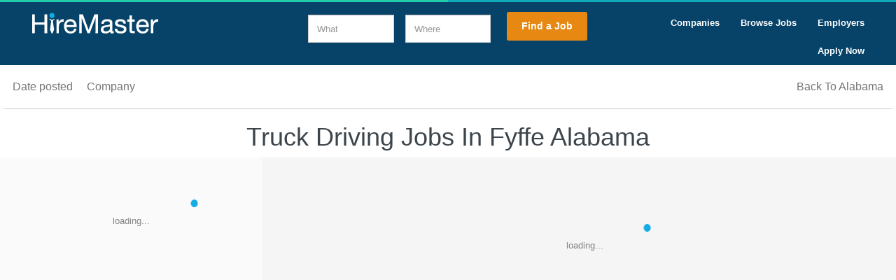

--- FILE ---
content_type: text/html; charset=UTF-8
request_url: https://www.hiremaster.com/truck-driving-jobs/alabama/fyffe/
body_size: 4578
content:
<!DOCTYPE html>
<html lang="en">
<head>
	<!--normal site meta -->
	<meta charset="utf-8">
	<meta http-equiv="X-UA-Compatible" content="IE=edge">
	<meta name="viewport" content="width=device-width, initial-scale=1">
	<title>Truck Driving Jobs In Fyffe Alabama</title>	
	<meta name="description" content="Search truck driving jobs in Fyffe Alabama today. Apply directly to over our companies with high paying truck driver jobs today." />
	<meta name="keywords" content="alabama alabama truck driver jobs, alabama alabama trucking jobs, alabama alabama trucking job openings, trucking companies hiring in alabama" />
	<!-- OpenGraph for FB -->
	<meta property="og:type" content="website" />
	<meta property="og:title" content="Truck Driving Jobs In Fyffe Alabama" />
	<meta property="og:description" content="Search truck driving jobs in Fyffe Alabama today. Apply directly to over our companies with high paying truck driver jobs today." />
	<meta property="og:url" content="https://www.hiremaster.com/truck-driving-jobs/alabama/fyffe/" />
	<meta property="og:image" content="https://www.hiremaster.com/img/img_og2.png" />
	<meta property="fb:app_id" content="1718057018466435" />
	<!--favicon-->
    <link rel="apple-touch-icon" sizes="57x57" href="/img/apple-icon-57x57.png">
	<link rel="apple-touch-icon" sizes="60x60" href="/img/apple-icon-60x60.png">
	<link rel="apple-touch-icon" sizes="72x72" href="/img/apple-icon-72x72.png">
	<link rel="apple-touch-icon" sizes="76x76" href="/img/apple-icon-76x76.png">
	<link rel="apple-touch-icon" sizes="114x114" href="/img/apple-icon-114x114.png">
	<link rel="apple-touch-icon" sizes="120x120" href="/img/apple-icon-120x120.png">
	<link rel="apple-touch-icon" sizes="144x144" href="/img/apple-icon-144x144.png">
	<link rel="apple-touch-icon" sizes="152x152" href="/img/apple-icon-152x152.png">
	<link rel="apple-touch-icon" sizes="180x180" href="/img/apple-icon-180x180.png">
	<link rel="icon" type="image/png" sizes="192x192"  href="/img/android-icon-192x192.png">
	<link rel="icon" type="image/png" sizes="32x32" href="/img/favicon-32x32.png">
	<link rel="icon" type="image/png" sizes="96x96" href="/img/favicon-96x96.png">
	<link rel="icon" type="image/png" sizes="16x16" href="/img/favicon-16x16.png">
	<!-- jQuery (necessary for Bootstrap's JavaScript plugins) -->
	<script src="/assets/plugins/jquery.js"></script>
	<script src="/assets/plugins/jquery.easing-1.3.pack.js"></script>
	<!-- jQuery Bootstrap -->
	<script src="/assets/plugins/bootstrap-3.3.2/js/bootstrap.min.js"></script>
	<!-- Lightbox -->
	<script src="/assets/plugins/magnific-popup/jquery.magnific-popup.min.js"></script>
	<!-- Theme JS -->
	<script src="/assets/theme/js/theme.min.js"></script>
	<!-- maps single marker -->
	<script src="/assets/theme/js/map-detail.min.js"></script>   
    <!-- bootstrap -->
    <link href="/assets/plugins/bootstrap-3.3.2/css/bootstrap.min.css" rel="stylesheet">
    <!-- Icons -->
    <link href="/assets/plugins/font-awesome-4.2.0/css/font-awesome.min.css" rel="stylesheet">
    <!-- lightbox -->
    <link href="/assets/plugins/magnific-popup/magnific-popup.css" rel="stylesheet">
	<!-- Themes styles-->
    <link href="/assets/theme/css/theme.min.css" rel="stylesheet">
	<!-- PCS Styles & Overrides -->
	<link href="/css/hmMain.min.css" rel="stylesheet" type="text/css" />
	<script src="/js/topFluid.min.js"></script>
	<!-- Hotjar Tracking Code for https://www.hiremaster.com/ -->
		<script>
		(function(h,o,t,j,a,r){
			h.hj=h.hj||function(){(h.hj.q=h.hj.q||[]).push(arguments)};
			h._hjSettings={hjid:2661535,hjsv:6};
			a=o.getElementsByTagName('head')[0];
			r=o.createElement('script');r.async=1;
			r.src=t+h._hjSettings.hjid+j+h._hjSettings.hjsv;
			a.appendChild(r);
		})(window,document,'https://static.hotjar.com/c/hotjar-','.js?sv=');
	</script>
			<script async src="https://www.googletagmanager.com/gtag/js?id=AW-1039823114"></script>
		<script> window.dataLayer = window.dataLayer || []; function gtag(){dataLayer.push(arguments);} gtag('js', new Date()); gtag('config', 'AW-1039823114'); </script>
		<!-- Google Tag Manager -->
			<script>(function(w,d,s,l,i){w[l]=w[l]||[];w[l].push({'gtm.start':
			new Date().getTime(),event:'gtm.js'});var f=d.getElementsByTagName(s)[0],
			j=d.createElement(s),dl=l!='dataLayer'?'&l='+l:'';j.async=true;j.src=
			'https://www.googletagmanager.com/gtm.js?id='+i+dl;f.parentNode.insertBefore(j,f);
			})(window,document,'script','dataLayer','GTM-TFZ7F5F');</script>
		<!-- End Google Tag Manager -->
		<!-- Global Facebook Pixel Code -->
			<script>
			!function(f,b,e,v,n,t,s)
			{if(f.fbq)return;n=f.fbq=function(){n.callMethod?
			n.callMethod.apply(n,arguments):n.queue.push(arguments)};
			if(!f._fbq)f._fbq=n;n.push=n;n.loaded=!0;n.version='2.0';
			n.queue=[];t=b.createElement(e);t.async=!0;
			t.src=v;s=b.getElementsByTagName(e)[0];
			s.parentNode.insertBefore(t,s)}(window,document,'script',
			'https://connect.facebook.net/en_US/fbevents.js');
			fbq('init', '104860583189987'); 
			fbq('track', 'PageView');
						</script>
			<noscript>
			<img height="1" width="1" 
			src="https://www.facebook.com/tr?id=104860583189987&ev=PageView
			&noscript=1"/>
			</noscript>
		<!-- End Facebook Pixel Code -->
	</head>
<body>
	<div class="wrapper">
	  <!-- main-header -->
        <!-- main navbar -->
      <header class="main-header">
        <nav class="navbar navbar-default main-header nav-no-mar-bot hidden-xs">
            <div class="collapse navbar-collapse" id="bs-example-navbar-collapse-1">
				<div class="col-md-4">
					<div class="logo-search"><a href="https://www.hiremaster.com/"><img src="/assets/theme/images/logo.png" alt="logo"></a></div>
				</div>
				<div class="col-md-4">
                    <form class="form-search" action="/searchQuery/" method="post" id="main-form" name="main-form">
                        <div class="row">
                            <div class="col-md-4" style="padding:0px 8px;">
                                <div class="form-group" style="margin-bottom:0;">
                                    <label class="sr-only">What</label>
                                    <input style="margin-top:18px;" name="q" id="q" class="form-control" placeholder="What" maxlength="30" type="text" value="" />
                                </div>
                            </div>
                            <div class="col-md-4" style="padding:0px 8px;">
                                <div class="form-group" style="margin-bottom:0;">
                                    <label class="sr-only">Where</label>
                                    <input style="margin-top:18px;" name="l" id="l" class="form-control" placeholder="Where" type="text" value="" />
                                </div>
                            </div>
                            <div class="col-md-4">
                                <div class="form-group" style="margin-bottom:0;">
                                    <button style="margin-top:14px; padding:10px 20px; background:#e68812;" class="btn btn-t-primary btn-lg btn-theme btn-white">Find a Job</button>
                                </div>
                            </div>
                        </div>
                        <div class="text-center">
                            &nbsp;
                        </div>
                    </form>
				</div>
				<div class="col-md-4">
				  <ul class="nav navbar-nav-two">
					 <li><a href="https://www.hiremaster.com/employers/"><strong>Employers</strong></a></li>
					 <li><a href="https://www.hiremaster.com/truck-driving-jobs/"><strong>Browse Jobs</strong></a></li>
					 <li><a href="https://www.hiremaster.com/truck-driving-jobs/companies/"><strong>Companies</strong></a></li>
					 <li><a href="https://www.hiremaster.com/direct-select-apply/"><strong>Apply Now</strong></a></li>
				  </ul>
				</div>
            </div>
        </nav>
		<!-- end main navbar -->
		<!-- mobile navbar -->
        <div class="container">
          <nav class="mobile-nav2 hidden-sm hidden-md hidden-lg">
            <a href="#" class="btn-nav-toogle first">
              <span class="bars"></span>
            </a>
            <div class="mobile-nav-block">
              <h4>Navigation</h4>
              <a href="#" class="btn-nav-toogle">
                <span class="barsclose"></span>
                Close
              </a>
              <ul class="nav navbar-nav">
						<form class="form-search-list" action="/searchQuery/" method="post">
						<div class="input-group">
						   <input name="q-alt" id="q-alt" class="form-control" placeholder="job title or keywords" value="">
						   <input name="l-alt" id="l-alt" class="form-control" placeholder="city or state" value="">
						   <span class="input-group-btn">
								<button class="btn btn-theme btn-search">Find Jobs</button>
						   </span>
						</div>
						</form>
                <li class="mini-menu"><a style="color:#2a3f54;" href="https://www.hiremaster.com/"><strong>Home</strong></a></li>
				<li class="mini-menu"><a style="color:#2a3f54;" href="https://www.hiremaster.com/direct-select-apply/"><strong>Apply Now</strong></a></li>
                <li class="mini-menu"><a style="color:#2a3f54;" href="https://www.hiremaster.com/about-us/"><strong>About</strong></a></li>
				<li class="mini-menu"><a style="color:#2a3f54;" href="https://www.hiremaster.com/employers/"><strong>Employers</strong></a></li>
				<li class="mini-menu"><a style="color:#2a3f54;" href="https://www.hiremaster.com/news-articles/"><strong>News</strong></a></li>
				<li class="mini-menu"><a style="color:#2a3f54;" href="https://www.hiremaster.com/truck-driving-jobs/companies/"><strong>Companies</strong></a></li>
              </ul>    
            </div>
          </nav>
        </div>
		<!-- mobile navbar -->
      </header>
	  <!-- end main-header --><script src="/assets/plugins/jquery.color-2.1.2.js"></script>
<script src="/assets/plugins/jquery.scrollTo.js"></script>
<script language="javascript">
	var cityBox = "Fyffe";
	var stateBox = "AL";
</script>
<script src="/js/newJobSearchCity.js"></script>
<!-- Trucking Jobs Categories Page Data Goes Here -->
      <div class="body-content clearfix">
				<div class="bg-color2">
					<div class="row">
						<div class="col-md-12 bkg-white">
							<div align="left" class="cat-menu">
								<a onclick="showSubMenu('DatePosted');" id="DatePosted">Date posted</a>
								<a onclick="showSubMenu('Company');" id="Company">Company</a>
								<a class="flStateLink" href="http://www.hiremaster.com/truck-driving-jobs/alabama/"> Back To Alabama</a>
								<div class="cat-menu-sub" id="cat-menu-sub" style="display:none;">
									<div style="display:none;" id="smCompany" class="cat-sub"></div>
									<div style="display:none;" id="smDatePosted" class="cat-sub-date"><a onclick="toggleMenu('menu-date-all');" class="sub-date-active" id="menu-date-all">All</a><a onclick="toggleMenu('menu-date-day');" id="menu-date-day">Past Day</a><a onclick="toggleMenu('menu-date-3day');" id="menu-date-3day">Past 3 Days</a><a onclick="toggleMenu('menu-date-week');" id="menu-date-week">Past Week</a><a onclick="toggleMenu('menu-date-month');" id="menu-date-month">Past Month</a></div>
								</div>
							</div>
						</div>
						<div class="col-md-3 col-sm-12"></div>
					</div>
					<div class="row">
						<div class="col-md-12 bkg-white">
							<div align="center" >
								<h1>Truck Driving Jobs In Fyffe Alabama</h1>							</div>
						</div>
					</div>
					<div class="row" style="height:100vh;">
					  <div class="col-sm-12 gj-flow-list" id="gj-flow-list">
						<!-- box listing -->
						<div id="pager_jobs_list" class="pager_jobs_list"></div>
					  </div>
					  <div class="gj-flow-job">
							<!-- box afix right -->
							<div class="block-section padd-zero">
							  <div class="col-md-12">
								<div id="full_job_area"></div>
							  </div>
							</div>
							<!-- end box afix right -->
					  </div>
				  </div>
				  
				</div>
      </div><!--end body-content -->
<!-- End Trucking Jobs Categories Page Data -->
<!-- main-footer -->
	<footer class="main-footer">
		<div class="container">
			<div class="row">
				<div class="col-sm-3">
					<ul class="list-inline link-footer text-center-xs">
						<li><a href="https://www.hiremaster.com/">Home</a></li>
					</ul>
				</div>
				<div class="col-sm-6 text-center">
					<a href="https://www.wrightmediacorp.com">Wright Media, LLC</a> | PO Box 696 Anniston, AL 36202 | <a href="https://www.hiremaster.com/contact-us/">Contact us</a><br />
					<a href="https://www.hiremaster.com/media-guide/">Media Guide</a> | <a href="https://www.hiremaster.com/terms-and-conditions/">Terms &amp; Conditions</a> | <a href="https://www.hiremaster.com/privacy-policy/">Privacy Policy</a>
				</div>
				<div class="col-sm-3">
					<div class="socials text-right text-center-xs">
						<a href="https://www.facebook.com/HireMaster-1806552289584049/" target="_blank"><i class="fa fa-facebook"></i></a>
					</div>
				</div>
			</div>
		</div>
	</footer>
<!-- end main-footer -->
</div>
<script src="//maps.googleapis.com/maps/api/js?key=AIzaSyDBBi0v6PpFC8cKl8CnfYA8tqoUcc5gmUM&libraries=places"></script>
<script>
    function setUpCityStateSearchBox() {
            var input = document.getElementById("l");
            var input2 = document.getElementById("l-alt");
            
            var options = {
                types: ['(regions)'],
                componentRestrictions: {country: "us"}
            };
            
            if (input !== null) {
                var autocomplete = new google.maps.places.Autocomplete(input,options);
                google.maps.event.addListener(autocomplete, 'place_changed', function(){});
            }
            if (input2 !== null) {
                var autocomplete2 = new google.maps.places.Autocomplete(input2,options);
                google.maps.event.addListener(autocomplete2, 'place_changed', function(){});
            }
        }
        $(document).ready(function() {
            setUpCityStateSearchBox();
        });
</script>
<!-- Google Analytics -->
<script>
  (function(i,s,o,g,r,a,m){i['GoogleAnalyticsObject']=r;i[r]=i[r]||function(){
  (i[r].q=i[r].q||[]).push(arguments)},i[r].l=1*new Date();a=s.createElement(o),
  m=s.getElementsByTagName(o)[0];a.async=1;a.src=g;m.parentNode.insertBefore(a,m)
  })(window,document,'script','https://www.google-analytics.com/analytics.js','ga');

  ga('create', 'UA-38943992-13', 'auto');
  ga('send', 'pageview');
</script>
<style type="text/css">
	iframe[name='google_conversion_frame'] { 
		height: 0 !important;
		width: 0 !important; 
		line-height: 0 !important; 
		font-size: 0 !important;
		margin-top: -13px;
		float: left;
	}
</style>
<!-- Google Analytics -->
<script type="text/javascript">
	/* <![CDATA[ */
		var google_conversion_id = 1039823114;
		var google_custom_params = window.google_tag_params;
		var google_remarketing_only = true;
	/* ]]> */
</script>
<script type="text/javascript" src="//www.googleadservices.com/pagead/conversion.js"></script>
<noscript>
	<div style="display:inline;">
		<img height="1" width="1" style="border-style:none;" alt="" src="//googleads.g.doubleclick.net/pagead/viewthroughconversion/1039823114/?guid=ON&amp;script=0"/>
	</div>
</noscript>
<!-- End Google Remarketing -->

<!-- Google Tag Manager (noscript) -->
	<noscript><iframe src="https://www.googletagmanager.com/ns.html?id=GTM-TFZ7F5F" height="0" width="0" style="display:none;visibility:hidden"></iframe></noscript>
<!-- End Google Tag Manager (noscript) -->
</body>
</html>

--- FILE ---
content_type: application/javascript
request_url: https://www.hiremaster.com/js/topFluid.min.js
body_size: 117
content:
$(document).scroll(function(){var y=$(this).scrollTop();if(y>120){$('.motion-menu').fadeIn()}else{$('.motion-menu').fadeOut()}});

--- FILE ---
content_type: application/javascript
request_url: https://www.hiremaster.com/js/newJobSearchCity.js
body_size: 2447
content:
	var curJob = '', preJob = '', showModal = '', preModal = '';
	var preActive = 'menu-date-all';
	var curLoaded = 0, curTotal = 0, stopShort = true;
	var doneLoading = false, preMenu = '', preSubMenu = '', showSub = false;
	var dateRange = 0;companyFiltersArray = [];
	var allCompanyButtons = '';var allCompaniesArray = [];
	
	function getJobs(curCount){
		if(curCount == 0){
			//reset stuff
				$("#pager_jobs_list").html('<div align="center" id="tempLoader"><br /><br /><img src="/img/load_new.gif" width="200px" height="20px" /><br />loading...</div>');
				$("#full_job_area").html('<div align="center"><br /><br /><img src="/img/load_new.gif" width="200px" height="20px" /><br />loading...</div>');
				curLoaded = 0;curTotal = 0, stopShort = true;doneLoading = false
		}
		
		var url = "/custScripts/getJobsSearchCity.php"; // the script where you handle the form input.
		$.ajax({
		   type: "POST",
		   url: url,
		   data: {cL: curCount, dR: dateRange, cF: companyFiltersArray, cB: cityBox, sB: stateBox}, 
		   success: function(receiveData){
			   curLoaded = curLoaded+receiveData['jobsSent'];
			   //get rid of our loader gif
			   $("#tempLoader").remove();
			   var curContent = $("#pager_jobs_list").html();
			   curContent = curContent + receiveData['jobsList'];
			   
			   $("#pager_jobs_list").html(curContent);
               
               if (Number(curLoaded) == 0) {
                   $("#full_job_area").html('<div align="center"><br /><br />No Jobs Found...</div>');
               }
			   //turn the more jobs check on again
			   stopShort = true;
			   //did we run out of jobs?
			   if(Number(receiveData['jobsSent']) < 50){doneLoading = true;}
			   //open the first job in the list if the window is big enough
			   if(Number(curLoaded) < 51 && Number(curLoaded) != 0){
					var clickFirst = $(".click-button:first").attr('id');
					$("#full_job_area").html('<div align="center">No job selected.</div>');
					if ($(window).width() > 973) {showDetails(clickFirst.substring(4));}
			   }
			    //create/add-to company array
					allCompanyButtons = '';
				//loop new retrieved companies and check for new ones
					for (var k in receiveData['companyList']){
						if (!allCompaniesArray.hasOwnProperty(k)) {
							//add it
								allCompaniesArray[k] = receiveData['companyList'][k]; 
						}
					}
				//create/add-to companies buttons from our "totals" array
					for (var k in allCompaniesArray){
						if (allCompaniesArray.hasOwnProperty(k)) {
							var l = '';
							var idx = $.inArray(k, companyFiltersArray);
							if (idx == -1) {
							  l='';
							} else {
							  l=' class="cat-sub-active"';
							}
							allCompanyButtons = allCompanyButtons + '<a id="'+k+'" onclick="toggleCompany(\''+k+'\')"'+l+'>'+allCompaniesArray[k]+'</a>';
						}
					}
				//show them
					$("#smCompany").html(allCompanyButtons);
			}
		});
	}
	
	function showDetails(whichJob){
		//change background color of current job
			if(preJob != ''){preJob.css('background-color', '#fff');}
			if(preModal != ''){preModal.css('display', 'none');}
			curJob = $("#jid-"+whichJob);
			curJob.css('background-color', '#eff0f1');
		//our modal div
			showModal = $("#hid-"+whichJob);
		//put current job into previous job
			preJob = curJob;
			preModal = showModal;
		//open job view

			$("#full_job_area").html('<div align="center"><img src="/img/load_new.gif" width="200px" height="20px" /><br />loading...<br /><br /></div>');
				var url = "/custScripts/getJobsSearchQuick.php";
				$.ajax({
					type: "POST",
					url: url,
					data: {wJ: whichJob}, // serializes the form's elements.
					success: function(receiveData){
						//show the job
							$("#full_job_area").html(receiveData);
							var hash = '';
							if(document.getElementById('coNameURL') && document.getElementById('coNameURL').innerHTML != ''){
								if(hash == ''){
									hash += document.getElementById('coNameURL').innerHTML;
								}
								else{
									hash += '/' + document.getElementById('coNameURL').innerHTML;
								}
							}
							if(document.getElementById('jobNameURL') && document.getElementById('jobNameURL').innerHTML != ''){
								if(hash == ''){
									hash += document.getElementById('jobNameURL').innerHTML;
								}
								else{
									hash += '/' + document.getElementById('jobNameURL').innerHTML;
								}
							}
							if(document.getElementById('jobIdURL') && document.getElementById('jobIdURL').innerHTML != ''){
								if(hash == ''){
									hash += document.getElementById('jobIdURL').innerHTML;
								}
								else{
									hash += '/' + document.getElementById('jobIdURL').innerHTML;
								}
							}

							window.location.hash = hash;
						//is the screen too small to show the job area?
							if ($(window).width() < 974) {
								//show them the modal popup instead??
									showModal.html(receiveData);
									showModal.show();
									var childTop = showModal.offset().top;
									var parentTop = showModal.parent().offset().top;
									var topOffset = childTop - parentTop;
									$('#gj-flow-list').animate({scrollTop: topOffset}, 800);
									$("#hid-"+whichJob+" .row").css("background-color", "#ff6666").animate({ backgroundColor: "#FFFFFF"}, 1500);
							}
					}
				});
	}
	
	function showSubMenu(which){
		//decide if we are opening or closing a submenu
		if(preMenu != ''){
			//a menu is already open, are we changing or closing?
			if(preMenu != which){
				//we are not closing, we are changing
				$('#'+which).addClass('cat-active');
				$("#sm"+which).css("display", "block");
				$("#sm"+preMenu).css("display", "none");
				$('#'+preMenu).removeClass('cat-active');
				showSub = true;
				preMenu = which;
			}else{
				//we are closing
				showSub = false;
				$('#'+preMenu).removeClass('cat-active');
			}
		}else{
			//opening a new menu
				$('#'+which).addClass('cat-active');
				$("#sm"+which).css("display", "block");
				showSub = true;
				preMenu = which;
		}
		//show or hide submenu container
			if(showSub){$("#cat-menu-sub").slideDown("fast");}else{$("#cat-menu-sub").slideUp("fast");$("#sm"+preMenu).css("display", "none");preMenu = '';}
	}
	
	function toggleCompany(whichCompany){
		//multiple choices can be selected
			$('#'+whichCompany).toggleClass('cat-sub-active');
		//add or remove it from our filter array
			var idx = $.inArray(whichCompany, companyFiltersArray);
			if(idx == -1){companyFiltersArray.push(whichCompany);}else{companyFiltersArray.splice(idx, 1);}
		//refresh jobs
			getJobs(0);
	}
	
	function toggleMenu(whatElement){
		//single menu choice only
			if(preActive != ''){$('#'+preActive).removeClass('sub-date-active');}
			$('#'+whatElement).addClass('sub-date-active');
			preActive = whatElement;
		//set new dateRange
			if(whatElement == 'menu-date-all'){};
			switch(whatElement) {
				case 'menu-date-all':dateRange=0;break;
				case 'menu-date-day':dateRange=1;break;
				case 'menu-date-3day':dateRange=2;break;
				case 'menu-date-week':dateRange=3;break;
				case 'menu-date-month':dateRange=4;break;
			}
		//refresh jobs
			getJobs(0);
	}
	
	//make it happen
	$( document ).ready(function() {
		$("#pager_jobs_list").html('<div align="center" id="tempLoader"><br /><br /><img src="/img/load_new.gif" width="200px" height="20px" /><br />loading...</div>');
		$("#full_job_area").html('<div align="center"><br /><br /><img src="/img/load_new.gif" width="200px" height="20px" /><br />loading...</div>');
		
		//get our first set of jobs
			getJobs(curLoaded,dateRange);
		
			$('#gj-flow-list').on('scroll', function() {
				if(stopShort && !doneLoading){
						//they started scrolling, start to get our next set of jobs
							$("#pager_jobs_list").append('<div align="center" id="tempLoader"><br /><img src="/img/load_new.gif" width="200px" height="20px" /><br />loading more...<br /><br /></div>');
							getJobs(curLoaded,dateRange);
						//turn the more jobs check off
							stopShort = false;
				}
			});
	});



--- FILE ---
content_type: application/javascript
request_url: https://www.hiremaster.com/assets/theme/js/theme.min.js
body_size: 964
content:
(function($){"use strict";$(document).ready(function(){initAffix();initLightBox();initBtnFile();clickEvents()});function initAffix(){$('#affix-box').affix({offset:{top:function(){return(this.top=$('#affix-box').offset().top)},bottom:function(){return(this.bottom=$('.main-footer').outerHeight(true)+$('#map-area').outerHeight(true)+120)}}})}function initLightBox(){$('.image-popup').magnificPopup({type:'image',closeOnContentClick:true,closeBtnInside:false,fixedContentPos:true,mainClass:'mfp-no-margins mfp-with-zoom',image:{verticalFit:true},zoom:{enabled:true,duration:300}});$('.galery-popup-area').magnificPopup({delegate:'a.galery-popup',type:'image',tLoading:'Loading image #%curr%...',mainClass:'mfp-img-mobile',gallery:{enabled:true,navigateByImgClick:true,preload:[0,1]},image:{tError:'<a href="%url%">The image #%curr%</a> could not be loaded.',titleSrc:function(item){return item.el.attr('title')}}});$('.popup-youtube, .popup-vimeo, .popup-gmaps').magnificPopup({disableOn:700,type:'iframe',mainClass:'mfp-fade',removalDelay:160,preloader:false,fixedContentPos:false})}function initBtnFile(){$(document).on('change','.btn-file :file',function(){var input=$(this),numFiles=input.get(0).files?input.get(0).files.length:1,label=input.val().replace(/\\/g,'/').replace(/.*\//,'');input.trigger('fileselect',[numFiles,label])});$('.btn-file :file').on('fileselect',function(event,numFiles,label){var input=$(this).parents('.input-group').find(':text'),log=numFiles>1?numFiles+' files selected':label;if(input.length){input.val(log)}else{if(log){console.log(log)}}})}function clickEvents(){$('.link-innerpage').click(function(e){var target=this.hash,$target=$(target);$('html, body').stop().animate({'scrollTop':$target.offset().top},1500,'easeInOutExpo',function(){});return false});$('.btn-nav-toogle').click(function(){$('body, .mobile-nav-block').toggleClass('open-mobile-nav')})}$(function(){$("#myPopupModal").modal()})})(jQuery);